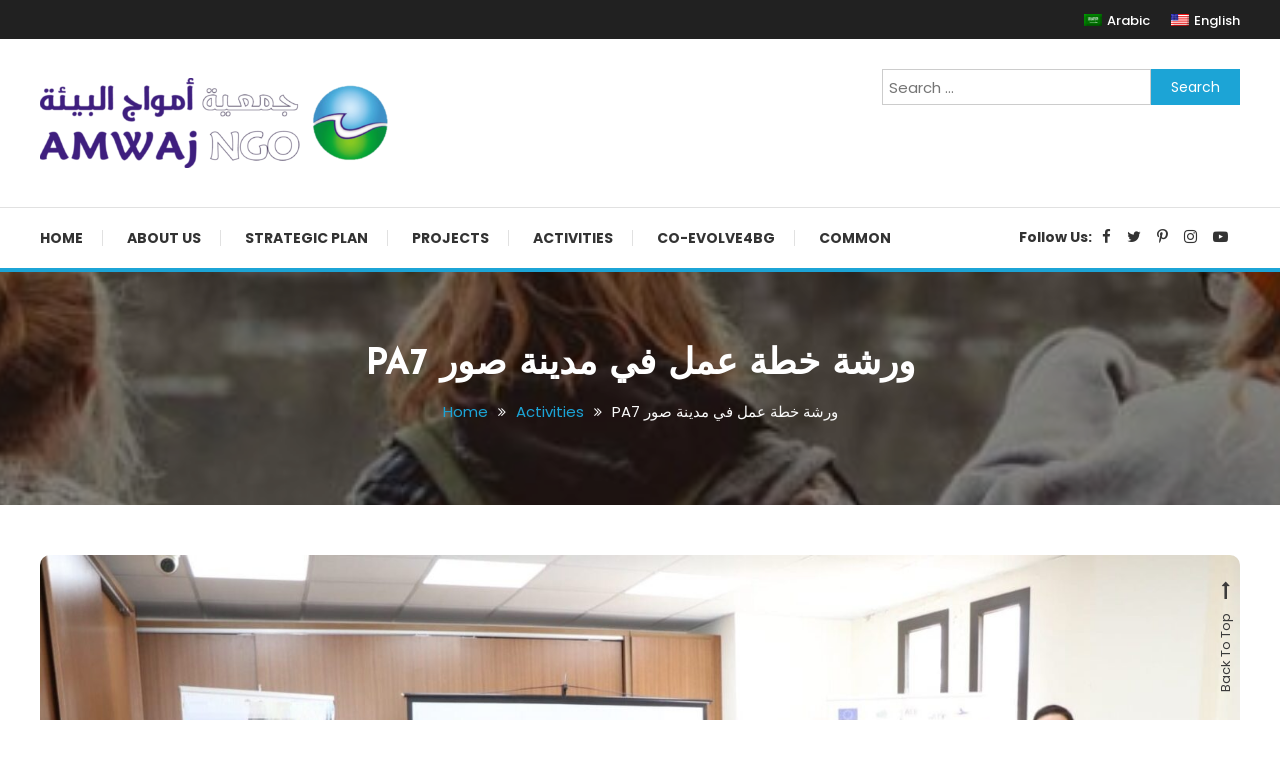

--- FILE ---
content_type: text/html; charset=UTF-8
request_url: https://amwajenvt.org/%D9%88%D8%B1%D8%B4%D8%A9-%D8%AE%D8%B7%D8%A9-%D8%B9%D9%85%D9%84-pa7-%D9%81%D9%8A-%D9%85%D8%AF%D9%8A%D9%86%D8%A9-%D8%B5%D9%88%D8%B1/
body_size: 17246
content:
<!doctype html>
<html lang="en-US">
<head>
	<meta charset="UTF-8">
	<meta name="viewport" content="width=device-width, initial-scale=1">
	<link rel="profile" href="https://gmpg.org/xfn/11">

	<title>PA7  ورشة خطة عمل في مدينة صور &#8211; AMWAJ NGO</title>
<meta name='robots' content='max-image-preview:large' />
<link rel='dns-prefetch' href='//fonts.googleapis.com' />
<link rel="alternate" type="application/rss+xml" title="AMWAJ NGO &raquo; Feed" href="https://amwajenvt.org/feed/" />
<link rel="alternate" type="application/rss+xml" title="AMWAJ NGO &raquo; Comments Feed" href="https://amwajenvt.org/comments/feed/" />
<link rel="alternate" type="application/rss+xml" title="AMWAJ NGO &raquo; PA7  ورشة خطة عمل في مدينة صور Comments Feed" href="https://amwajenvt.org/%d9%88%d8%b1%d8%b4%d8%a9-%d8%ae%d8%b7%d8%a9-%d8%b9%d9%85%d9%84-pa7-%d9%81%d9%8a-%d9%85%d8%af%d9%8a%d9%86%d8%a9-%d8%b5%d9%88%d8%b1/feed/" />
		<!-- This site uses the Google Analytics by MonsterInsights plugin v9.0.1 - Using Analytics tracking - https://www.monsterinsights.com/ -->
		<!-- Note: MonsterInsights is not currently configured on this site. The site owner needs to authenticate with Google Analytics in the MonsterInsights settings panel. -->
					<!-- No tracking code set -->
				<!-- / Google Analytics by MonsterInsights -->
		<script type="text/javascript">
/* <![CDATA[ */
window._wpemojiSettings = {"baseUrl":"https:\/\/s.w.org\/images\/core\/emoji\/15.0.3\/72x72\/","ext":".png","svgUrl":"https:\/\/s.w.org\/images\/core\/emoji\/15.0.3\/svg\/","svgExt":".svg","source":{"concatemoji":"https:\/\/amwajenvt.org\/wp-includes\/js\/wp-emoji-release.min.js?ver=6.6.4"}};
/*! This file is auto-generated */
!function(i,n){var o,s,e;function c(e){try{var t={supportTests:e,timestamp:(new Date).valueOf()};sessionStorage.setItem(o,JSON.stringify(t))}catch(e){}}function p(e,t,n){e.clearRect(0,0,e.canvas.width,e.canvas.height),e.fillText(t,0,0);var t=new Uint32Array(e.getImageData(0,0,e.canvas.width,e.canvas.height).data),r=(e.clearRect(0,0,e.canvas.width,e.canvas.height),e.fillText(n,0,0),new Uint32Array(e.getImageData(0,0,e.canvas.width,e.canvas.height).data));return t.every(function(e,t){return e===r[t]})}function u(e,t,n){switch(t){case"flag":return n(e,"\ud83c\udff3\ufe0f\u200d\u26a7\ufe0f","\ud83c\udff3\ufe0f\u200b\u26a7\ufe0f")?!1:!n(e,"\ud83c\uddfa\ud83c\uddf3","\ud83c\uddfa\u200b\ud83c\uddf3")&&!n(e,"\ud83c\udff4\udb40\udc67\udb40\udc62\udb40\udc65\udb40\udc6e\udb40\udc67\udb40\udc7f","\ud83c\udff4\u200b\udb40\udc67\u200b\udb40\udc62\u200b\udb40\udc65\u200b\udb40\udc6e\u200b\udb40\udc67\u200b\udb40\udc7f");case"emoji":return!n(e,"\ud83d\udc26\u200d\u2b1b","\ud83d\udc26\u200b\u2b1b")}return!1}function f(e,t,n){var r="undefined"!=typeof WorkerGlobalScope&&self instanceof WorkerGlobalScope?new OffscreenCanvas(300,150):i.createElement("canvas"),a=r.getContext("2d",{willReadFrequently:!0}),o=(a.textBaseline="top",a.font="600 32px Arial",{});return e.forEach(function(e){o[e]=t(a,e,n)}),o}function t(e){var t=i.createElement("script");t.src=e,t.defer=!0,i.head.appendChild(t)}"undefined"!=typeof Promise&&(o="wpEmojiSettingsSupports",s=["flag","emoji"],n.supports={everything:!0,everythingExceptFlag:!0},e=new Promise(function(e){i.addEventListener("DOMContentLoaded",e,{once:!0})}),new Promise(function(t){var n=function(){try{var e=JSON.parse(sessionStorage.getItem(o));if("object"==typeof e&&"number"==typeof e.timestamp&&(new Date).valueOf()<e.timestamp+604800&&"object"==typeof e.supportTests)return e.supportTests}catch(e){}return null}();if(!n){if("undefined"!=typeof Worker&&"undefined"!=typeof OffscreenCanvas&&"undefined"!=typeof URL&&URL.createObjectURL&&"undefined"!=typeof Blob)try{var e="postMessage("+f.toString()+"("+[JSON.stringify(s),u.toString(),p.toString()].join(",")+"));",r=new Blob([e],{type:"text/javascript"}),a=new Worker(URL.createObjectURL(r),{name:"wpTestEmojiSupports"});return void(a.onmessage=function(e){c(n=e.data),a.terminate(),t(n)})}catch(e){}c(n=f(s,u,p))}t(n)}).then(function(e){for(var t in e)n.supports[t]=e[t],n.supports.everything=n.supports.everything&&n.supports[t],"flag"!==t&&(n.supports.everythingExceptFlag=n.supports.everythingExceptFlag&&n.supports[t]);n.supports.everythingExceptFlag=n.supports.everythingExceptFlag&&!n.supports.flag,n.DOMReady=!1,n.readyCallback=function(){n.DOMReady=!0}}).then(function(){return e}).then(function(){var e;n.supports.everything||(n.readyCallback(),(e=n.source||{}).concatemoji?t(e.concatemoji):e.wpemoji&&e.twemoji&&(t(e.twemoji),t(e.wpemoji)))}))}((window,document),window._wpemojiSettings);
/* ]]> */
</script>
<style id='wp-emoji-styles-inline-css' type='text/css'>

	img.wp-smiley, img.emoji {
		display: inline !important;
		border: none !important;
		box-shadow: none !important;
		height: 1em !important;
		width: 1em !important;
		margin: 0 0.07em !important;
		vertical-align: -0.1em !important;
		background: none !important;
		padding: 0 !important;
	}
</style>
<link rel='stylesheet' id='wp-block-library-css' href='https://amwajenvt.org/wp-includes/css/dist/block-library/style.min.css?ver=6.6.4' type='text/css' media='all' />
<link rel='stylesheet' id='wpblog-post-layouts-block-style-css' href='https://amwajenvt.org/wp-content/plugins/wp-blog-post-layouts/includes/assets/css/build.css?ver=1.1.4' type='text/css' media='all' />
<style id='classic-theme-styles-inline-css' type='text/css'>
/*! This file is auto-generated */
.wp-block-button__link{color:#fff;background-color:#32373c;border-radius:9999px;box-shadow:none;text-decoration:none;padding:calc(.667em + 2px) calc(1.333em + 2px);font-size:1.125em}.wp-block-file__button{background:#32373c;color:#fff;text-decoration:none}
</style>
<style id='global-styles-inline-css' type='text/css'>
:root{--wp--preset--aspect-ratio--square: 1;--wp--preset--aspect-ratio--4-3: 4/3;--wp--preset--aspect-ratio--3-4: 3/4;--wp--preset--aspect-ratio--3-2: 3/2;--wp--preset--aspect-ratio--2-3: 2/3;--wp--preset--aspect-ratio--16-9: 16/9;--wp--preset--aspect-ratio--9-16: 9/16;--wp--preset--color--black: #000000;--wp--preset--color--cyan-bluish-gray: #abb8c3;--wp--preset--color--white: #ffffff;--wp--preset--color--pale-pink: #f78da7;--wp--preset--color--vivid-red: #cf2e2e;--wp--preset--color--luminous-vivid-orange: #ff6900;--wp--preset--color--luminous-vivid-amber: #fcb900;--wp--preset--color--light-green-cyan: #7bdcb5;--wp--preset--color--vivid-green-cyan: #00d084;--wp--preset--color--pale-cyan-blue: #8ed1fc;--wp--preset--color--vivid-cyan-blue: #0693e3;--wp--preset--color--vivid-purple: #9b51e0;--wp--preset--gradient--vivid-cyan-blue-to-vivid-purple: linear-gradient(135deg,rgba(6,147,227,1) 0%,rgb(155,81,224) 100%);--wp--preset--gradient--light-green-cyan-to-vivid-green-cyan: linear-gradient(135deg,rgb(122,220,180) 0%,rgb(0,208,130) 100%);--wp--preset--gradient--luminous-vivid-amber-to-luminous-vivid-orange: linear-gradient(135deg,rgba(252,185,0,1) 0%,rgba(255,105,0,1) 100%);--wp--preset--gradient--luminous-vivid-orange-to-vivid-red: linear-gradient(135deg,rgba(255,105,0,1) 0%,rgb(207,46,46) 100%);--wp--preset--gradient--very-light-gray-to-cyan-bluish-gray: linear-gradient(135deg,rgb(238,238,238) 0%,rgb(169,184,195) 100%);--wp--preset--gradient--cool-to-warm-spectrum: linear-gradient(135deg,rgb(74,234,220) 0%,rgb(151,120,209) 20%,rgb(207,42,186) 40%,rgb(238,44,130) 60%,rgb(251,105,98) 80%,rgb(254,248,76) 100%);--wp--preset--gradient--blush-light-purple: linear-gradient(135deg,rgb(255,206,236) 0%,rgb(152,150,240) 100%);--wp--preset--gradient--blush-bordeaux: linear-gradient(135deg,rgb(254,205,165) 0%,rgb(254,45,45) 50%,rgb(107,0,62) 100%);--wp--preset--gradient--luminous-dusk: linear-gradient(135deg,rgb(255,203,112) 0%,rgb(199,81,192) 50%,rgb(65,88,208) 100%);--wp--preset--gradient--pale-ocean: linear-gradient(135deg,rgb(255,245,203) 0%,rgb(182,227,212) 50%,rgb(51,167,181) 100%);--wp--preset--gradient--electric-grass: linear-gradient(135deg,rgb(202,248,128) 0%,rgb(113,206,126) 100%);--wp--preset--gradient--midnight: linear-gradient(135deg,rgb(2,3,129) 0%,rgb(40,116,252) 100%);--wp--preset--font-size--small: 13px;--wp--preset--font-size--medium: 20px;--wp--preset--font-size--large: 36px;--wp--preset--font-size--x-large: 42px;--wp--preset--spacing--20: 0.44rem;--wp--preset--spacing--30: 0.67rem;--wp--preset--spacing--40: 1rem;--wp--preset--spacing--50: 1.5rem;--wp--preset--spacing--60: 2.25rem;--wp--preset--spacing--70: 3.38rem;--wp--preset--spacing--80: 5.06rem;--wp--preset--shadow--natural: 6px 6px 9px rgba(0, 0, 0, 0.2);--wp--preset--shadow--deep: 12px 12px 50px rgba(0, 0, 0, 0.4);--wp--preset--shadow--sharp: 6px 6px 0px rgba(0, 0, 0, 0.2);--wp--preset--shadow--outlined: 6px 6px 0px -3px rgba(255, 255, 255, 1), 6px 6px rgba(0, 0, 0, 1);--wp--preset--shadow--crisp: 6px 6px 0px rgba(0, 0, 0, 1);}:where(.is-layout-flex){gap: 0.5em;}:where(.is-layout-grid){gap: 0.5em;}body .is-layout-flex{display: flex;}.is-layout-flex{flex-wrap: wrap;align-items: center;}.is-layout-flex > :is(*, div){margin: 0;}body .is-layout-grid{display: grid;}.is-layout-grid > :is(*, div){margin: 0;}:where(.wp-block-columns.is-layout-flex){gap: 2em;}:where(.wp-block-columns.is-layout-grid){gap: 2em;}:where(.wp-block-post-template.is-layout-flex){gap: 1.25em;}:where(.wp-block-post-template.is-layout-grid){gap: 1.25em;}.has-black-color{color: var(--wp--preset--color--black) !important;}.has-cyan-bluish-gray-color{color: var(--wp--preset--color--cyan-bluish-gray) !important;}.has-white-color{color: var(--wp--preset--color--white) !important;}.has-pale-pink-color{color: var(--wp--preset--color--pale-pink) !important;}.has-vivid-red-color{color: var(--wp--preset--color--vivid-red) !important;}.has-luminous-vivid-orange-color{color: var(--wp--preset--color--luminous-vivid-orange) !important;}.has-luminous-vivid-amber-color{color: var(--wp--preset--color--luminous-vivid-amber) !important;}.has-light-green-cyan-color{color: var(--wp--preset--color--light-green-cyan) !important;}.has-vivid-green-cyan-color{color: var(--wp--preset--color--vivid-green-cyan) !important;}.has-pale-cyan-blue-color{color: var(--wp--preset--color--pale-cyan-blue) !important;}.has-vivid-cyan-blue-color{color: var(--wp--preset--color--vivid-cyan-blue) !important;}.has-vivid-purple-color{color: var(--wp--preset--color--vivid-purple) !important;}.has-black-background-color{background-color: var(--wp--preset--color--black) !important;}.has-cyan-bluish-gray-background-color{background-color: var(--wp--preset--color--cyan-bluish-gray) !important;}.has-white-background-color{background-color: var(--wp--preset--color--white) !important;}.has-pale-pink-background-color{background-color: var(--wp--preset--color--pale-pink) !important;}.has-vivid-red-background-color{background-color: var(--wp--preset--color--vivid-red) !important;}.has-luminous-vivid-orange-background-color{background-color: var(--wp--preset--color--luminous-vivid-orange) !important;}.has-luminous-vivid-amber-background-color{background-color: var(--wp--preset--color--luminous-vivid-amber) !important;}.has-light-green-cyan-background-color{background-color: var(--wp--preset--color--light-green-cyan) !important;}.has-vivid-green-cyan-background-color{background-color: var(--wp--preset--color--vivid-green-cyan) !important;}.has-pale-cyan-blue-background-color{background-color: var(--wp--preset--color--pale-cyan-blue) !important;}.has-vivid-cyan-blue-background-color{background-color: var(--wp--preset--color--vivid-cyan-blue) !important;}.has-vivid-purple-background-color{background-color: var(--wp--preset--color--vivid-purple) !important;}.has-black-border-color{border-color: var(--wp--preset--color--black) !important;}.has-cyan-bluish-gray-border-color{border-color: var(--wp--preset--color--cyan-bluish-gray) !important;}.has-white-border-color{border-color: var(--wp--preset--color--white) !important;}.has-pale-pink-border-color{border-color: var(--wp--preset--color--pale-pink) !important;}.has-vivid-red-border-color{border-color: var(--wp--preset--color--vivid-red) !important;}.has-luminous-vivid-orange-border-color{border-color: var(--wp--preset--color--luminous-vivid-orange) !important;}.has-luminous-vivid-amber-border-color{border-color: var(--wp--preset--color--luminous-vivid-amber) !important;}.has-light-green-cyan-border-color{border-color: var(--wp--preset--color--light-green-cyan) !important;}.has-vivid-green-cyan-border-color{border-color: var(--wp--preset--color--vivid-green-cyan) !important;}.has-pale-cyan-blue-border-color{border-color: var(--wp--preset--color--pale-cyan-blue) !important;}.has-vivid-cyan-blue-border-color{border-color: var(--wp--preset--color--vivid-cyan-blue) !important;}.has-vivid-purple-border-color{border-color: var(--wp--preset--color--vivid-purple) !important;}.has-vivid-cyan-blue-to-vivid-purple-gradient-background{background: var(--wp--preset--gradient--vivid-cyan-blue-to-vivid-purple) !important;}.has-light-green-cyan-to-vivid-green-cyan-gradient-background{background: var(--wp--preset--gradient--light-green-cyan-to-vivid-green-cyan) !important;}.has-luminous-vivid-amber-to-luminous-vivid-orange-gradient-background{background: var(--wp--preset--gradient--luminous-vivid-amber-to-luminous-vivid-orange) !important;}.has-luminous-vivid-orange-to-vivid-red-gradient-background{background: var(--wp--preset--gradient--luminous-vivid-orange-to-vivid-red) !important;}.has-very-light-gray-to-cyan-bluish-gray-gradient-background{background: var(--wp--preset--gradient--very-light-gray-to-cyan-bluish-gray) !important;}.has-cool-to-warm-spectrum-gradient-background{background: var(--wp--preset--gradient--cool-to-warm-spectrum) !important;}.has-blush-light-purple-gradient-background{background: var(--wp--preset--gradient--blush-light-purple) !important;}.has-blush-bordeaux-gradient-background{background: var(--wp--preset--gradient--blush-bordeaux) !important;}.has-luminous-dusk-gradient-background{background: var(--wp--preset--gradient--luminous-dusk) !important;}.has-pale-ocean-gradient-background{background: var(--wp--preset--gradient--pale-ocean) !important;}.has-electric-grass-gradient-background{background: var(--wp--preset--gradient--electric-grass) !important;}.has-midnight-gradient-background{background: var(--wp--preset--gradient--midnight) !important;}.has-small-font-size{font-size: var(--wp--preset--font-size--small) !important;}.has-medium-font-size{font-size: var(--wp--preset--font-size--medium) !important;}.has-large-font-size{font-size: var(--wp--preset--font-size--large) !important;}.has-x-large-font-size{font-size: var(--wp--preset--font-size--x-large) !important;}
:where(.wp-block-post-template.is-layout-flex){gap: 1.25em;}:where(.wp-block-post-template.is-layout-grid){gap: 1.25em;}
:where(.wp-block-columns.is-layout-flex){gap: 2em;}:where(.wp-block-columns.is-layout-grid){gap: 2em;}
:root :where(.wp-block-pullquote){font-size: 1.5em;line-height: 1.6;}
</style>
<link rel='stylesheet' id='advanced-page-visit-counter-css' href='https://amwajenvt.org/wp-content/plugins/advanced-page-visit-counter/public/css/advanced-page-visit-counter-public.css?ver=9.1.1' type='text/css' media='all' />
<link rel='stylesheet' id='dashicons-css' href='https://amwajenvt.org/wp-includes/css/dashicons.min.css?ver=6.6.4' type='text/css' media='all' />
<link rel='stylesheet' id='everest-forms-general-css' href='https://amwajenvt.org/wp-content/plugins/everest-forms/assets/css/everest-forms.css?ver=3.0.2' type='text/css' media='all' />
<link rel='stylesheet' id='jquery-intl-tel-input-css' href='https://amwajenvt.org/wp-content/plugins/everest-forms/assets/css/intlTelInput.css?ver=3.0.2' type='text/css' media='all' />
<link rel='stylesheet' id='trp-language-switcher-style-css' href='https://amwajenvt.org/wp-content/plugins/translatepress-multilingual/assets/css/trp-language-switcher.css?ver=2.8.4' type='text/css' media='all' />
<link rel='stylesheet' id='wpblog-post-layouts-google-fonts-css' href='https://fonts.googleapis.com/css?family=Roboto%3A400%2C100%2C300%2C400%2C500%2C700%2C900%7CYanone+Kaffeesatz%3A200%2C300%2C400%2C500%2C600%2C700%7COpen+Sans%3A300%2C400%2C600%2C700%2C800%7CRoboto+Slab%3A100%2C200%2C300%2C400%2C500%2C600%2C700%2C800%2C900%7CPoppins%3A100%2C200%2C300%2C400%2C500%2C600%2C700%2C800%2C900&#038;ver=1.1.4#038;subset=latin%2Clatin-ext' type='text/css' media='all' />
<link rel='stylesheet' id='fontawesome-css' href='https://amwajenvt.org/wp-content/plugins/wp-blog-post-layouts/includes/assets/fontawesome/css/all.min.css?ver=5.12.1' type='text/css' media='all' />
<link rel='stylesheet' id='wpmagazine-modules-lite-google-fonts-css' href='https://fonts.googleapis.com/css?family=Roboto%3A400%2C100%2C300%2C400%2C500%2C700%2C900%7CYanone+Kaffeesatz%3A200%2C300%2C400%2C500%2C600%2C700%7COpen+Sans%3A300%2C400%2C600%2C700%2C800%7CRoboto+Slab%3A100%2C200%2C300%2C400%2C500%2C600%2C700%2C800%2C900%7CPoppins%3A100%2C200%2C300%2C400%2C500%2C600%2C700%2C800%2C900&#038;subset=latin%2Clatin-ext' type='text/css' media='all' />
<link rel='stylesheet' id='wpmagazine-modules-lite-frontend-css' href='https://amwajenvt.org/wp-content/plugins/wp-magazine-modules-lite/includes/assets/css/build.css?ver=1.1.3' type='text/css' media='all' />
<link rel='stylesheet' id='slick-slider-css' href='https://amwajenvt.org/wp-content/plugins/wp-magazine-modules-lite/includes/assets/library/slick-slider/css/slick.css?ver=1.8.0' type='text/css' media='all' />
<link rel='stylesheet' id='slick-slider-theme-css' href='https://amwajenvt.org/wp-content/plugins/wp-magazine-modules-lite/includes/assets/library/slick-slider/css/slick-theme.css?ver=1.8.0' type='text/css' media='all' />
<link rel='stylesheet' id='color-blog-fonts-css' href='https://fonts.googleapis.com/css?family=Josefin+Sans%3A400%2C700%7CPoppins%3A300%2C400%2C400i%2C500%2C700&#038;subset=latin%2Clatin-ext' type='text/css' media='all' />
<link rel='stylesheet' id='font-awesome-css' href='https://amwajenvt.org/wp-content/themes/color-blog/assets/library/font-awesome/css/font-awesome.min.css?ver=4.7.0' type='text/css' media='all' />
<link rel='stylesheet' id='lightslider-style-css' href='https://amwajenvt.org/wp-content/themes/color-blog/assets/library/lightslider/css/lightslider.min.css?ver=6.6.4' type='text/css' media='all' />
<link rel='stylesheet' id='animate-css' href='https://amwajenvt.org/wp-content/themes/color-blog/assets/library/animate/animate.min.css?ver=3.5.1' type='text/css' media='all' />
<link rel='stylesheet' id='preloader-css' href='https://amwajenvt.org/wp-content/themes/color-blog/assets/css/mt-preloader.css?ver=1.1.7' type='text/css' media='all' />
<link rel='stylesheet' id='color-blog-style-css' href='https://amwajenvt.org/wp-content/themes/color-blog/style.css?ver=1.1.7' type='text/css' media='all' />
<style id='color-blog-style-inline-css' type='text/css'>
.category-button.cb-cat-2 a{background:#1192c9}
.category-button.cb-cat-2 a:hover{background:#006097}
#site-navigation ul li.cb-cat-2 .menu-item-description{background:#1192c9}
#site-navigation ul li.cb-cat-2 .menu-item-description:after{border-top-color:#1192c9}
.category-button.cb-cat-3 a{background:#008f3b}
.category-button.cb-cat-3 a:hover{background:#005d09}
#site-navigation ul li.cb-cat-3 .menu-item-description{background:#008f3b}
#site-navigation ul li.cb-cat-3 .menu-item-description:after{border-top-color:#008f3b}
.category-button.cb-cat-1 a{background:#3b2d1b}
.category-button.cb-cat-1 a:hover{background:#090000}
#site-navigation ul li.cb-cat-1 .menu-item-description{background:#3b2d1b}
#site-navigation ul li.cb-cat-1 .menu-item-description:after{border-top-color:#3b2d1b}
a,a:hover,a:focus,a:active,.entry-cat .cat-links a:hover,.entry-cat a:hover,.entry-footer a:hover,.comment-author .fn .url:hover,.commentmetadata .comment-edit-link,#cancel-comment-reply-link,#cancel-comment-reply-link:before,.logged-in-as a,.widget a:hover,.widget a:hover::before,.widget li:hover::before,.mt-social-icon-wrap li a:hover,#site-navigation ul li:hover>a,#site-navigation ul li.current-menu-item>a,#site-navigation ul li.current_page_ancestor>a,#site-navigation ul li.current-menu-ancestor>a,#site-navigation ul li.current_page_item>a,#site-navigation ul li.focus>a,.banner-sub-title,.entry-title a:hover,.cat-links a:hover,.entry-footer .mt-readmore-btn:hover,.btn-wrapper a:hover,.mt-readmore-btn:hover,.navigation.pagination .nav-links .page-numbers.current,.navigation.pagination .nav-links a.page-numbers:hover,#footer-menu li a:hover,.color_blog_latest_posts .mt-post-title a:hover,#mt-scrollup:hover,.menu-toggle:hover,#top-navigation ul li a:hover,.mt-search-icon:hover,.entry-meta a:hover,.front-slider-block .banner-title a:hover,.post-info-wrap .entry-meta a:hover,.single .mt-single-related-posts .entry-title a:hover,.breadcrumbs .trail-items li a:hover,.wrap-label i,.has-thumbnail .post-info-wrap .entry-title a:hover,.front-slider-block .post-info-wrap .entry-title a:hover,#top-footer a:hover{color:#1ca4d6}
.widget_search .search-submit,.widget_search .search-submit:hover,.navigation.pagination .nav-links .page-numbers.current,.navigation.pagination .nav-links a.page-numbers:hover,.error-404.not-found,.color_blog_social_media a:hover,.custom-header,.widget_tag_cloud .tagcloud a:hover,.widget.widget_tag_cloud a:hover{border-color:#1ca4d6}
.front-slider-block .lSAction > a:hover,.top-featured-post-wrap .post-thumbnail .post-number,.post-cats-list a,#site-navigation .menu-item-description,article .post-thumbnail::before,#secondary .widget .widget-title::before,.mt-related-post-title::before,#colophon .widget .widget-title::before,.features-post-title::before,.mt-menu-search .mt-form-wrap .search-form .search-submit,.widget_tag_cloud .tagcloud a:hover,.widget.widget_tag_cloud a:hover{background:#1ca4d6}
.edit-link .post-edit-link,.reply .comment-reply-link,.widget_search .search-submit,.mt-menu-search .mt-form-wrap .search-form .search-submit:hover,article.sticky::before{background:#1ca4d6}
</style>
<link rel='stylesheet' id='color-blog-responsive-style-css' href='https://amwajenvt.org/wp-content/themes/color-blog/assets/css/mt-responsive.css?ver=1.1.7' type='text/css' media='all' />
<script type="text/javascript" src="https://amwajenvt.org/wp-includes/js/jquery/jquery.min.js?ver=3.7.1" id="jquery-core-js"></script>
<script type="text/javascript" src="https://amwajenvt.org/wp-includes/js/jquery/jquery-migrate.min.js?ver=3.4.1" id="jquery-migrate-js"></script>
<script type="text/javascript" src="https://amwajenvt.org/wp-content/plugins/advanced-page-visit-counter/public/js/advanced-page-visit-counter-public.js?ver=9.1.1" id="advanced-page-visit-counter-js"></script>
<link rel="https://api.w.org/" href="https://amwajenvt.org/wp-json/" /><link rel="alternate" title="JSON" type="application/json" href="https://amwajenvt.org/wp-json/wp/v2/posts/707" /><link rel="EditURI" type="application/rsd+xml" title="RSD" href="https://amwajenvt.org/xmlrpc.php?rsd" />
<meta name="generator" content="WordPress 6.6.4" />
<meta name="generator" content="Everest Forms 3.0.2" />
<link rel="canonical" href="https://amwajenvt.org/%d9%88%d8%b1%d8%b4%d8%a9-%d8%ae%d8%b7%d8%a9-%d8%b9%d9%85%d9%84-pa7-%d9%81%d9%8a-%d9%85%d8%af%d9%8a%d9%86%d8%a9-%d8%b5%d9%88%d8%b1/" />
<link rel='shortlink' href='https://amwajenvt.org/?p=707' />
<link rel="alternate" title="oEmbed (JSON)" type="application/json+oembed" href="https://amwajenvt.org/wp-json/oembed/1.0/embed?url=https%3A%2F%2Famwajenvt.org%2F%25d9%2588%25d8%25b1%25d8%25b4%25d8%25a9-%25d8%25ae%25d8%25b7%25d8%25a9-%25d8%25b9%25d9%2585%25d9%2584-pa7-%25d9%2581%25d9%258a-%25d9%2585%25d8%25af%25d9%258a%25d9%2586%25d8%25a9-%25d8%25b5%25d9%2588%25d8%25b1%2F" />
<link rel="alternate" title="oEmbed (XML)" type="text/xml+oembed" href="https://amwajenvt.org/wp-json/oembed/1.0/embed?url=https%3A%2F%2Famwajenvt.org%2F%25d9%2588%25d8%25b1%25d8%25b4%25d8%25a9-%25d8%25ae%25d8%25b7%25d8%25a9-%25d8%25b9%25d9%2585%25d9%2584-pa7-%25d9%2581%25d9%258a-%25d9%2585%25d8%25af%25d9%258a%25d9%2586%25d8%25a9-%25d8%25b5%25d9%2588%25d8%25b1%2F&#038;format=xml" />
<link rel="alternate" hreflang="en-US" href="https://amwajenvt.org/ورشة-خطة-عمل-pa7-في-مدينة-صور/"/>
<link rel="alternate" hreflang="ar" href="https://amwajenvt.org/ar/ورشة-خطة-عمل-pa7-في-مدينة-صور/"/>
<link rel="alternate" hreflang="en" href="https://amwajenvt.org/ورشة-خطة-عمل-pa7-في-مدينة-صور/"/>
<link rel="pingback" href="https://amwajenvt.org/xmlrpc.php">		<style type="text/css">
					.site-title,
			.site-description {
				position: absolute;
				clip: rect(1px, 1px, 1px, 1px);
			}
				</style>
		<link rel="icon" href="https://amwajenvt.org/wp-content/uploads/2021/06/cropped-cropped-Logo-32x32.png" sizes="32x32" />
<link rel="icon" href="https://amwajenvt.org/wp-content/uploads/2021/06/cropped-cropped-Logo-192x192.png" sizes="192x192" />
<link rel="apple-touch-icon" href="https://amwajenvt.org/wp-content/uploads/2021/06/cropped-cropped-Logo-180x180.png" />
<meta name="msapplication-TileImage" content="https://amwajenvt.org/wp-content/uploads/2021/06/cropped-cropped-Logo-270x270.png" />
</head>

<body class="post-template-default single single-post postid-707 single-format-standard wp-custom-logo everest-forms-no-js translatepress-en_US no-sidebar site-layout--wide right-sidebar">

        <div id="preloader-background">
            <div class="preloader-wrapper">
                <div class="sk-spinner sk-spinner-pulse"></div>
            </div><!-- .preloader-wrapper -->
        </div><!-- #preloader-background -->

<div id="page" class="site">
<a class="skip-link screen-reader-text" href="#content">Skip To Content</a>
	<div id="top-header" class="top-header-wrap mt-clearfix"><div class="mt-container">		<div class="top-header-nav">
			<nav itemscope id="top-navigation" class="main-navigation">
				<div class="menu-top-menu-container"><ul id="top-header-menu" class="menu"><li id="menu-item-286" class="trp-language-switcher-container menu-item menu-item-type-post_type menu-item-object-language_switcher menu-item-286"><a href="https://amwajenvt.org/ar/ورشة-خطة-عمل-pa7-في-مدينة-صور/"><span data-no-translation><img class="trp-flag-image" src="https://amwajenvt.org/wp-content/plugins/translatepress-multilingual/assets/images/flags/ar.png" width="18" height="12" alt="ar" title="Arabic"><span class="trp-ls-language-name">Arabic</span></span></a></li>
<li id="menu-item-280" class="trp-language-switcher-container menu-item menu-item-type-post_type menu-item-object-language_switcher current-language-menu-item menu-item-280"><a href="https://amwajenvt.org/ورشة-خطة-عمل-pa7-في-مدينة-صور/"><span data-no-translation><img class="trp-flag-image" src="https://amwajenvt.org/wp-content/plugins/translatepress-multilingual/assets/images/flags/en_US.png" width="18" height="12" alt="en_US" title="English"><span class="trp-ls-language-name">English</span></span></a></li>
</ul></div>			</nav><!-- #site-navigation -->
		</div><!-- .top-header-nav -->
</div><!-- mt-container --></div><!-- #top-header --><header id="masthead" class="site-header"><div class="mt-logo-row-wrapper mt-clearfix">		<div class="logo-ads-wrap">
			<div class="mt-container">
				<div class="site-branding">
					<a href="https://amwajenvt.org/" class="custom-logo-link" rel="home"><img width="348" height="90" src="https://amwajenvt.org/wp-content/uploads/2021/06/-امواج-مع-اسم-e1623760094171.png" class="custom-logo" alt="AMWAJ NGO" decoding="async" /></a>							<p class="site-title"><a href="https://amwajenvt.org/" rel="home">AMWAJ NGO</a></p>
												<p class="site-description">AMWAJ is dedicate to the protection and sustainable use of Lebanon&#039;s biodiversity and to the creation of public green spaces</p>
									</div><!-- .site-branding -->
				<div class="header-widget-wrapper">
					<section id="search-4" class="widget widget_search"><form role="search" method="get" class="search-form" action="https://amwajenvt.org/">
				<label>
					<span class="screen-reader-text">Search for:</span>
					<input type="search" class="search-field" placeholder="Search &hellip;" value="" name="s" />
				</label>
				<input type="submit" class="search-submit" value="Search" />
			</form></section>				</div>
			</div> <!-- mt-container -->
		</div><!-- .logo-ads-wrap -->
<div class="mt-social-menu-wrapper"><div class="mt-container">		<div class="menu-toggle"><a href="javascript:void(0)"><i class="fa fa-navicon"></i>Menu</a></div>
		<nav itemscope id="site-navigation" class="main-navigation">
			<div class="menu-main-menu-container"><ul id="primary-menu" class="menu"><li id="menu-item-189" class="menu-item menu-item-type-custom menu-item-object-custom menu-item-home menu-item-189"><a href="http://amwajenvt.org">Home</a></li>
<li id="menu-item-292" class="menu-item menu-item-type-post_type menu-item-object-page menu-item-292"><a href="https://amwajenvt.org/about-us/">About Us</a></li>
<li id="menu-item-256" class="menu-item menu-item-type-post_type menu-item-object-page menu-item-256"><a href="https://amwajenvt.org/strategic-plan/">STRATEGIC PLAN</a></li>
<li id="menu-item-452" class="menu-item menu-item-type-taxonomy menu-item-object-category menu-item-452 cb-cat-3"><a href="https://amwajenvt.org/category/projects/">Projects</a></li>
<li id="menu-item-454" class="menu-item menu-item-type-taxonomy menu-item-object-category current-post-ancestor current-menu-parent current-post-parent menu-item-454 cb-cat-2"><a href="https://amwajenvt.org/category/activities/">Activities</a></li>
<li id="menu-item-391" class="menu-item menu-item-type-post_type menu-item-object-page menu-item-391"><a href="https://amwajenvt.org/co-evolve4bg/">CO-Evolve4BG</a></li>
<li id="menu-item-390" class="menu-item menu-item-type-post_type menu-item-object-page menu-item-390"><a href="https://amwajenvt.org/common-2/">COMMON</a></li>
</ul></div>		</nav><!-- #site-navigation -->
<div class="mt-social-search-wrapper">		<div class="mt-social-wrapper">
			<span class="mt-follow-title">Follow Us: </span>
						<ul class="mt-social-icon-wrap">
											<li class="mt-social-icon">
								<a href="#" target="_blank">
									<i class="fa fa-facebook-f"></i>
								</a>
							</li>
											<li class="mt-social-icon">
								<a href="#" target="_blank">
									<i class="fa fa-twitter"></i>
								</a>
							</li>
											<li class="mt-social-icon">
								<a href="#" target="_blank">
									<i class="fa fa-pinterest-p"></i>
								</a>
							</li>
											<li class="mt-social-icon">
								<a href="#" target="_blank">
									<i class="fa fa-instagram"></i>
								</a>
							</li>
											<li class="mt-social-icon">
								<a href="#" target="_blank">
									<i class="fa fa-youtube-play"></i>
								</a>
							</li>
							</ul>
		</div>
</div><!-- .mt-social-search-wrapper --></div><!--.mt-container --></div><!--.mt-social-menu-wrapper --></div><!--.mt-logo-row-wrapper --></header><!-- #masthead -->		<div class="custom-header has-bg-img"  style="background-image:url(https://amwajenvt.org/wp-content/uploads/2019/07/cropped-travel-4.jpg);background-size:cover;" >
            <div class="mt-container">
<h1 class="entry-title">PA7  ورشة خطة عمل في مدينة صور</h1>		<nav id="breadcrumb" class="mt-breadcrumb">
			<div role="navigation" aria-label="Breadcrumbs" class="breadcrumb-trail breadcrumbs" itemprop="breadcrumb"><div class="mt-container"><ul class="trail-items" itemscope itemtype="http://schema.org/BreadcrumbList"><meta name="numberOfItems" content="3" /><meta name="itemListOrder" content="Ascending" /><li itemprop="itemListElement" itemscope itemtype="http://schema.org/ListItem" class="trail-item trail-begin"><a href="https://amwajenvt.org/" rel="home" itemprop="item"><span itemprop="name">Home</span></a><meta itemprop="position" content="1" /></li><li itemprop="itemListElement" itemscope itemtype="http://schema.org/ListItem" class="trail-item"><a href="https://amwajenvt.org/category/activities/" itemprop="item"><span itemprop="name">Activities</span></a><meta itemprop="position" content="2" /></li><li itemprop="itemListElement" itemscope itemtype="http://schema.org/ListItem" class="trail-item trail-end"><span itemprop="name"><span itemprop="name">PA7  ورشة خطة عمل في مدينة صور</span></span><meta itemprop="position" content="3" /></li></ul></div></div>		</nav>
			</div><!-- .mt-container -->
		</div><!-- .custom-header -->

	<div id="content" class="site-content">
		<div class="mt-container">
<div class="mt-page-content-wrapper">
	<div itemscope id="primary" class="content-area">
		<main id="main" class="site-main">
		
<article id="post-707" class="has-thumbnail post-707 post type-post status-publish format-standard has-post-thumbnail hentry category-activities">
	<div class="post-thumbnail">
		<img width="1600" height="1066" src="https://amwajenvt.org/wp-content/uploads/2023/10/ورشة-خطة-عمل-PA7-في-مدينة-صور-.jpeg" class="attachment-full size-full wp-post-image" alt="" decoding="async" fetchpriority="high" srcset="https://amwajenvt.org/wp-content/uploads/2023/10/ورشة-خطة-عمل-PA7-في-مدينة-صور-.jpeg 1600w, https://amwajenvt.org/wp-content/uploads/2023/10/ورشة-خطة-عمل-PA7-في-مدينة-صور--300x200.jpeg 300w, https://amwajenvt.org/wp-content/uploads/2023/10/ورشة-خطة-عمل-PA7-في-مدينة-صور--1024x682.jpeg 1024w, https://amwajenvt.org/wp-content/uploads/2023/10/ورشة-خطة-عمل-PA7-في-مدينة-صور--768x512.jpeg 768w, https://amwajenvt.org/wp-content/uploads/2023/10/ورشة-خطة-عمل-PA7-في-مدينة-صور--1536x1023.jpeg 1536w, https://amwajenvt.org/wp-content/uploads/2023/10/ورشة-خطة-عمل-PA7-في-مدينة-صور--18x12.jpeg 18w, https://amwajenvt.org/wp-content/uploads/2023/10/ورشة-خطة-عمل-PA7-في-مدينة-صور--600x400.jpeg 600w" sizes="(max-width: 1600px) 100vw, 1600px" />		<div class="post-info-wrap">
			<div class="post-cat">			<div class="post-cats-list">
										<span class="category-button cb-cat-2"><a href="https://amwajenvt.org/category/activities/">Activities</a></span>
							</div><!-- .post-cats-list --></div>
			<div class="entry-meta"> 
				<span class="posted-on"><a href="https://amwajenvt.org/%d9%88%d8%b1%d8%b4%d8%a9-%d8%ae%d8%b7%d8%a9-%d8%b9%d9%85%d9%84-pa7-%d9%81%d9%8a-%d9%85%d8%af%d9%8a%d9%86%d8%a9-%d8%b5%d9%88%d8%b1/" rel="bookmark"><time class="entry-date published" datetime="2023-08-18T18:03:00+00:00">August 18, 2023</time><time class="updated" datetime="2023-10-25T19:31:10+00:00">October 25, 2023</time></a></span><span class="byline"><span class="author vcard"><a class="url fn n" href="https://amwajenvt.org/author/admin/">admin</a></span></span> 
			</div>
			<h3 class="entry-title"><a href="https://amwajenvt.org/%d9%88%d8%b1%d8%b4%d8%a9-%d8%ae%d8%b7%d8%a9-%d8%b9%d9%85%d9%84-pa7-%d9%81%d9%8a-%d9%85%d8%af%d9%8a%d9%86%d8%a9-%d8%b5%d9%88%d8%b1/" rel="bookmark">PA7  ورشة خطة عمل في مدينة صور</a></h3>	    </div><!--.post-info-wrap -->
	</div><!-- .post-thumbnail -->

	<div class="entry-content">
			</div> <!-- .entry-content -->

	<footer class="entry-footer">
			</footer><!-- .entry-footer -->
	
<div class="mt-author-box">
			<div itemprop="image" class="mt-author__avatar">
			<img alt='' src='https://secure.gravatar.com/avatar/7da931fce44890b76ad71d69d022f247?s=96&#038;d=mm&#038;r=g' class='avatar avatar-96 photo' height='96' width='96' />		</div><!-- .mt-author-avatar -->
	
	<div class="mt-author-info">
						<h5 itemprop="name" class="mt-author-name"><a href="https://amwajenvt.org/author/admin/" title="Posts by admin" rel="author">admin</a></h5>
		
		
		<div class="mt-author-meta">
							<div class="mt-author-website">
					<span>Website</span>
					<a href="https://amwajenvt.org" target="_blank">https://amwajenvt.org</a>
				</div><!-- .mt-author-website -->
					</div><!-- .mt-author-meta -->
	</div><!-- .mt-author-info -->
</div><!-- .mt-author-bio --></article><!-- #post-707 -->
	<nav class="navigation post-navigation" aria-label="Posts">
		<h2 class="screen-reader-text">Post navigation</h2>
		<div class="nav-links"><div class="nav-previous"><a href="https://amwajenvt.org/%d9%88%d8%b1%d8%b4%d8%a9-%d8%aa%d9%81%d8%a7%d8%b9%d9%84%d9%8a%d8%a9-%d9%84%d8%a7%d9%86%d8%aa%d8%a7%d8%ac-%d8%a7%d8%af%d9%88%d8%a7%d8%aa-%d8%b9%d9%85%d9%84-tool-kits/" rel="prev">ورشة تفاعلية لانتاج ادوات عمل</a></div><div class="nav-next"><a href="https://amwajenvt.org/%d8%a7%d9%84%d9%85%d8%a4%d8%aa%d9%85%d8%b1-%d8%a7%d9%84%d9%88%d8%b7%d9%86%d9%8a-%d8%a7%d9%84%d9%84%d8%a8%d9%86%d8%a7%d9%86%d9%8a-%d8%b9%d9%86-%d8%aa%d8%ba%d9%8a%d8%b1-%d8%a7%d9%84%d9%85%d9%86%d8%a7/" rel="next">المؤتمر الوطني اللبناني عن تغير المناخ</a></div></div>
	</nav>
<div id="comments" class="comments-area">
		<div id="respond" class="comment-respond">
		<h3 id="reply-title" class="comment-reply-title">Leave a Reply <small><a rel="nofollow" id="cancel-comment-reply-link" href="/%D9%88%D8%B1%D8%B4%D8%A9-%D8%AE%D8%B7%D8%A9-%D8%B9%D9%85%D9%84-pa7-%D9%81%D9%8A-%D9%85%D8%AF%D9%8A%D9%86%D8%A9-%D8%B5%D9%88%D8%B1/#respond" style="display:none;">Cancel reply</a></small></h3><form action="https://amwajenvt.org/wp-comments-post.php" method="post" id="commentform" class="comment-form" novalidate><p class="comment-notes"><span id="email-notes">Your email address will not be published.</span> <span class="required-field-message">Required fields are marked <span class="required">*</span></span></p><p class="comment-form-comment"><label for="comment">Comment <span class="required">*</span></label> <textarea id="comment" name="comment" cols="45" rows="8" maxlength="65525" required></textarea></p><p class="comment-form-author"><label for="author">Name <span class="required">*</span></label> <input id="author" name="author" type="text" value="" size="30" maxlength="245" autocomplete="name" required /></p>
<p class="comment-form-email"><label for="email">Email <span class="required">*</span></label> <input id="email" name="email" type="email" value="" size="30" maxlength="100" aria-describedby="email-notes" autocomplete="email" required /></p>
<p class="comment-form-url"><label for="url">Website</label> <input id="url" name="url" type="url" value="" size="30" maxlength="200" autocomplete="url" /></p>
<p class="comment-form-cookies-consent"><input id="wp-comment-cookies-consent" name="wp-comment-cookies-consent" type="checkbox" value="yes" /> <label for="wp-comment-cookies-consent">Save my name, email, and website in this browser for the next time I comment.</label></p>
<p class="form-submit"><input name="submit" type="submit" id="submit" class="submit" value="Post Comment" /> <input type='hidden' name='comment_post_ID' value='707' id='comment_post_ID' />
<input type='hidden' name='comment_parent' id='comment_parent' value='0' />
</p></form>	</div><!-- #respond -->
	
</div><!-- #comments -->	<section class="mt-single-related-posts">
		<h2 class="mt-related-post-title">Related Posts</h2>

		<div class="mt-related-posts-wrapper">
			
<article id="post-714" class="has-thumbnail wow fadeInUp post-714 post type-post status-publish format-standard has-post-thumbnail hentry category-activities">
	<div class="thumb-cat-wrap">
			<div class="post-thumbnail">
				<img width="693" height="653" src="https://amwajenvt.org/wp-content/uploads/2023/10/Final-Report-Sustainable-Ecotourism-693x653.jpeg" class="attachment-color-blog-full-width size-color-blog-full-width wp-post-image" alt="" decoding="async" loading="lazy" />			</div><!-- .post-thumbnail -->

					<div class="post-cats-list">
										<span class="category-button cb-cat-2"><a href="https://amwajenvt.org/category/activities/">Activities</a></span>
							</div><!-- .post-cats-list --></div><!-- .thumb-cat-wrap -->		<div class="entry-cat">
			<span class="posted-on"><a href="https://amwajenvt.org/final-report-sustainable-ecotourism/" rel="bookmark"><time class="entry-date published" datetime="2023-10-25T18:05:17+00:00">October 25, 2023</time><time class="updated" datetime="2023-10-25T19:17:12+00:00">October 25, 2023</time></a></span><span class="byline"><span class="author vcard"><a class="url fn n" href="https://amwajenvt.org/author/admin/">admin</a></span></span>		</div><!-- .entry-meta -->
	
	<header class="entry-header">
		<h2 class="entry-title"><a href="https://amwajenvt.org/final-report-sustainable-ecotourism/" rel="bookmark">Final Report Sustainable Ecotourism</a></h2>	</header><!-- .entry-header -->	

	<footer class="entry-footer">
			</footer><!-- .entry-footer -->
</article><!-- #post-714 -->
<article id="post-661" class="no-thumbnail wow fadeInUp post-661 post type-post status-publish format-standard hentry category-activities">
	<div class="thumb-cat-wrap">			<div class="post-cats-list">
										<span class="category-button cb-cat-2"><a href="https://amwajenvt.org/category/activities/">Activities</a></span>
							</div><!-- .post-cats-list --></div><!-- .thumb-cat-wrap -->		<div class="entry-cat">
			<span class="posted-on"><a href="https://amwajenvt.org/%d8%a7%d9%84%d9%85%d8%a4%d8%aa%d9%85%d8%b1-%d8%a7%d9%84%d9%88%d8%b7%d9%86%d9%8a-%d8%a7%d9%84%d9%84%d8%a8%d9%86%d8%a7%d9%86%d9%8a-%d8%b9%d9%86-%d8%aa%d8%ba%d9%8a%d8%b1-%d8%a7%d9%84%d9%85%d9%86%d8%a7/" rel="bookmark"><time class="entry-date published" datetime="2023-09-26T07:53:08+00:00">September 26, 2023</time><time class="updated" datetime="2023-09-26T07:55:11+00:00">September 26, 2023</time></a></span><span class="byline"><span class="author vcard"><a class="url fn n" href="https://amwajenvt.org/author/admin/">admin</a></span></span>		</div><!-- .entry-meta -->
	
	<header class="entry-header">
		<h2 class="entry-title"><a href="https://amwajenvt.org/%d8%a7%d9%84%d9%85%d8%a4%d8%aa%d9%85%d8%b1-%d8%a7%d9%84%d9%88%d8%b7%d9%86%d9%8a-%d8%a7%d9%84%d9%84%d8%a8%d9%86%d8%a7%d9%86%d9%8a-%d8%b9%d9%86-%d8%aa%d8%ba%d9%8a%d8%b1-%d8%a7%d9%84%d9%85%d9%86%d8%a7/" rel="bookmark">المؤتمر الوطني اللبناني عن تغير المناخ</a></h2>	</header><!-- .entry-header -->	

	<footer class="entry-footer">
			</footer><!-- .entry-footer -->
</article><!-- #post-661 -->
<article id="post-704" class="has-thumbnail wow fadeInUp post-704 post type-post status-publish format-standard has-post-thumbnail hentry category-activities">
	<div class="thumb-cat-wrap">
			<div class="post-thumbnail">
				<img width="1160" height="653" src="https://amwajenvt.org/wp-content/uploads/2023/10/ورشة-تفاعلية-لانتاج-ادوات-عمل-1160x653.jpeg" class="attachment-color-blog-full-width size-color-blog-full-width wp-post-image" alt="" decoding="async" loading="lazy" srcset="https://amwajenvt.org/wp-content/uploads/2023/10/ورشة-تفاعلية-لانتاج-ادوات-عمل-1160x653.jpeg 1160w, https://amwajenvt.org/wp-content/uploads/2023/10/ورشة-تفاعلية-لانتاج-ادوات-عمل-768x432.jpeg 768w" sizes="(max-width: 1160px) 100vw, 1160px" />			</div><!-- .post-thumbnail -->

					<div class="post-cats-list">
										<span class="category-button cb-cat-2"><a href="https://amwajenvt.org/category/activities/">Activities</a></span>
							</div><!-- .post-cats-list --></div><!-- .thumb-cat-wrap -->		<div class="entry-cat">
			<span class="posted-on"><a href="https://amwajenvt.org/%d9%88%d8%b1%d8%b4%d8%a9-%d8%aa%d9%81%d8%a7%d8%b9%d9%84%d9%8a%d8%a9-%d9%84%d8%a7%d9%86%d8%aa%d8%a7%d8%ac-%d8%a7%d8%af%d9%88%d8%a7%d8%aa-%d8%b9%d9%85%d9%84-tool-kits/" rel="bookmark"><time class="entry-date published" datetime="2023-06-01T18:00:00+00:00">June 1, 2023</time><time class="updated" datetime="2023-10-25T19:35:59+00:00">October 25, 2023</time></a></span><span class="byline"><span class="author vcard"><a class="url fn n" href="https://amwajenvt.org/author/admin/">admin</a></span></span>		</div><!-- .entry-meta -->
	
	<header class="entry-header">
		<h2 class="entry-title"><a href="https://amwajenvt.org/%d9%88%d8%b1%d8%b4%d8%a9-%d8%aa%d9%81%d8%a7%d8%b9%d9%84%d9%8a%d8%a9-%d9%84%d8%a7%d9%86%d8%aa%d8%a7%d8%ac-%d8%a7%d8%af%d9%88%d8%a7%d8%aa-%d8%b9%d9%85%d9%84-tool-kits/" rel="bookmark">ورشة تفاعلية لانتاج ادوات عمل</a></h2>	</header><!-- .entry-header -->	

	<footer class="entry-footer">
			</footer><!-- .entry-footer -->
</article><!-- #post-704 -->		</div><!-- .mt-related-posts-wrapper -->
	</section><!-- .mt-single-related-posts -->
		</main><!-- #main -->
	</div><!-- #primary -->
	</div><!-- .mt-page-content-wrapper -->
	    </div> <!-- mt-container -->
	</div><!-- #content -->

    <footer itemscope id="colophon" class="site-footer">
<div id="top-footer" class="footer-widgets-wrapper footer-column-three mt-clearfix">
	<div class="mt-container">
		<div class="footer-widgets-area mt-clearfix">
			<div class="mt-footer-widget-wrapper mt-column-wrapper mt-clearfix">
				<div class="mt-footer-widget wow fadeInLeft" data-wow-duration="0.3s">
					<section id="custom_html-1" class="widget_text widget widget_custom_html"><h4 class="widget-title">AMWAJ of the Environment</h4><div class="textwidget custom-html-widget">AMWAJ is dedicate to the protection and sustainable use of Lebanon's biodiversity and to the creation of public green spaces, while continuous seeking to increase awareness of environmental issues, and gain support from international, regional and local agencies.</div></section><section id="color_blog_social_media-1" class="widget color_blog_social_media">            <div class="mt-aside-social-wrapper">
                <h4 class="widget-title">Follow Us:</h4>                <div class="mt-social-icons-wrapper">
                    			<ul class="mt-social-icon-wrap">
											<li class="mt-social-icon">
								<a href="#" target="_blank">
									<i class="fa fa-facebook-f"></i>
								</a>
							</li>
											<li class="mt-social-icon">
								<a href="#" target="_blank">
									<i class="fa fa-twitter"></i>
								</a>
							</li>
											<li class="mt-social-icon">
								<a href="#" target="_blank">
									<i class="fa fa-pinterest-p"></i>
								</a>
							</li>
											<li class="mt-social-icon">
								<a href="#" target="_blank">
									<i class="fa fa-instagram"></i>
								</a>
							</li>
											<li class="mt-social-icon">
								<a href="#" target="_blank">
									<i class="fa fa-youtube-play"></i>
								</a>
							</li>
							</ul>
                </div><!-- .mt-social-icons-wrapper -->
            </div><!-- .mt-aside-social-wrapper -->
    </section>				</div>

									<div class="mt-footer-widget wow fadeInLeft" data-woww-duration="0.6s">
						<section id="color_blog_author_info-1" class="widget color_blog_author_info">            <div class="mt-author-info-wrapper">
                                <div class="author-bio-wrap">
                    <div class="author-avatar">
                        <img src="https://amwajenvt.org/wp-content/uploads/2021/06/cropped-Logo.png" />                    </div>
                    <h3 class="author-name">
                                            </h3>
                    <div class="author-description"></div>
                    <div class="author-social">
                        			<ul class="mt-social-icon-wrap">
											<li class="mt-social-icon">
								<a href="#" target="_blank">
									<i class="fa fa-facebook-f"></i>
								</a>
							</li>
											<li class="mt-social-icon">
								<a href="#" target="_blank">
									<i class="fa fa-twitter"></i>
								</a>
							</li>
											<li class="mt-social-icon">
								<a href="#" target="_blank">
									<i class="fa fa-pinterest-p"></i>
								</a>
							</li>
											<li class="mt-social-icon">
								<a href="#" target="_blank">
									<i class="fa fa-instagram"></i>
								</a>
							</li>
											<li class="mt-social-icon">
								<a href="#" target="_blank">
									<i class="fa fa-youtube-play"></i>
								</a>
							</li>
							</ul>
                    </div><!-- .author-social -->
                </div><!-- .author-bio-wrap -->
            </div><!-- .mt-author-info-wrapper -->
    </section><section id="categories-3" class="widget widget_categories"><h4 class="widget-title">Categories</h4>
			<ul>
					<li class="cat-item cat-item-2"><a href="https://amwajenvt.org/category/activities/">Activities</a>
</li>
	<li class="cat-item cat-item-3"><a href="https://amwajenvt.org/category/projects/">Projects</a>
</li>
	<li class="cat-item cat-item-1"><a href="https://amwajenvt.org/category/uncategorized/">Uncategorized</a>
</li>
			</ul>

			</section>					</div>
				
									<div class="mt-footer-widget wow fadeInLeft" data-wow-duration="0.9s">
						<section id="color_blog_latest_posts-1" class="widget color_blog_latest_posts">            <div class="mt-latest-posts-wrapper">
                                <div class="mt-posts-content-wrapper">
                                                    <div class="mt-single-post-wrap">
                                                                            <a href="https://amwajenvt.org/final-report-sustainable-ecotourism/" title="Final Report Sustainable Ecotourism">
                                            <figure><div class="mt-post-thumb"><img width="150" height="150" src="https://amwajenvt.org/wp-content/uploads/2023/10/Final-Report-Sustainable-Ecotourism-150x150.jpeg" class="attachment-thumbnail size-thumbnail wp-post-image" alt="" decoding="async" loading="lazy" srcset="https://amwajenvt.org/wp-content/uploads/2023/10/Final-Report-Sustainable-Ecotourism-150x150.jpeg 150w, https://amwajenvt.org/wp-content/uploads/2023/10/Final-Report-Sustainable-Ecotourism-11x12.jpeg 11w, https://amwajenvt.org/wp-content/uploads/2023/10/Final-Report-Sustainable-Ecotourism-300x300.jpeg 300w, https://amwajenvt.org/wp-content/uploads/2023/10/Final-Report-Sustainable-Ecotourism-600x600.jpeg 600w" sizes="(max-width: 150px) 100vw, 150px" /></div></figure>
                                        </a>
                                                                        <div class="mt-post-content">
                                        <h5 class="mt-post-title"><a href="https://amwajenvt.org/final-report-sustainable-ecotourism/">Final Report Sustainable Ecotourism</a></h5>
                                        <div class="entry-cat">
                                            <span class="posted-on"><a href="https://amwajenvt.org/final-report-sustainable-ecotourism/" rel="bookmark"><time class="entry-date published" datetime="2023-10-25T18:05:17+00:00">October 25, 2023</time><time class="updated" datetime="2023-10-25T19:17:12+00:00">October 25, 2023</time></a></span><span class="byline"><span class="author vcard"><a class="url fn n" href="https://amwajenvt.org/author/admin/">admin</a></span></span>                                        </div>
                                                                            </div>
                                </div><!-- .mt-single-post-wrap -->
                                                    <div class="mt-single-post-wrap">
                                                                        <div class="mt-post-content">
                                        <h5 class="mt-post-title"><a href="https://amwajenvt.org/%d8%a7%d9%84%d8%aa%d8%ac%d9%85%d8%b9-%d8%a7%d9%84%d9%84%d8%a8%d9%86%d8%a7%d9%86%d9%8a-%d9%84%d9%84%d8%a8%d9%8a%d8%a6%d8%a9-%d9%8a%d8%af%d9%82-%d9%86%d8%a7%d9%82%d9%88%d8%b3-%d8%a7%d9%84%d8%ae%d8%b7/">التجمع اللبناني للبيئة .. يدق ناقوس الخطر</a></h5>
                                        <div class="entry-cat">
                                            <span class="posted-on"><a href="https://amwajenvt.org/%d8%a7%d9%84%d8%aa%d8%ac%d9%85%d8%b9-%d8%a7%d9%84%d9%84%d8%a8%d9%86%d8%a7%d9%86%d9%8a-%d9%84%d9%84%d8%a8%d9%8a%d8%a6%d8%a9-%d9%8a%d8%af%d9%82-%d9%86%d8%a7%d9%82%d9%88%d8%b3-%d8%a7%d9%84%d8%ae%d8%b7/" rel="bookmark"><time class="entry-date published" datetime="2023-09-27T17:26:45+00:00">September 27, 2023</time><time class="updated" datetime="2023-09-27T17:26:46+00:00">September 27, 2023</time></a></span><span class="byline"><span class="author vcard"><a class="url fn n" href="https://amwajenvt.org/author/admin/">admin</a></span></span>                                        </div>
                                                                            </div>
                                </div><!-- .mt-single-post-wrap -->
                                                    <div class="mt-single-post-wrap">
                                                                        <div class="mt-post-content">
                                        <h5 class="mt-post-title"><a href="https://amwajenvt.org/%d8%a7%d9%84%d9%85%d8%a4%d8%aa%d9%85%d8%b1-%d8%a7%d9%84%d9%88%d8%b7%d9%86%d9%8a-%d8%a7%d9%84%d9%84%d8%a8%d9%86%d8%a7%d9%86%d9%8a-%d8%b9%d9%86-%d8%aa%d8%ba%d9%8a%d8%b1-%d8%a7%d9%84%d9%85%d9%86%d8%a7/">المؤتمر الوطني اللبناني عن تغير المناخ</a></h5>
                                        <div class="entry-cat">
                                            <span class="posted-on"><a href="https://amwajenvt.org/%d8%a7%d9%84%d9%85%d8%a4%d8%aa%d9%85%d8%b1-%d8%a7%d9%84%d9%88%d8%b7%d9%86%d9%8a-%d8%a7%d9%84%d9%84%d8%a8%d9%86%d8%a7%d9%86%d9%8a-%d8%b9%d9%86-%d8%aa%d8%ba%d9%8a%d8%b1-%d8%a7%d9%84%d9%85%d9%86%d8%a7/" rel="bookmark"><time class="entry-date published" datetime="2023-09-26T07:53:08+00:00">September 26, 2023</time><time class="updated" datetime="2023-09-26T07:55:11+00:00">September 26, 2023</time></a></span><span class="byline"><span class="author vcard"><a class="url fn n" href="https://amwajenvt.org/author/admin/">admin</a></span></span>                                        </div>
                                                                            </div>
                                </div><!-- .mt-single-post-wrap -->
                                    </div><!-- .mt-posts-content-wrapper -->
            </div><!-- .mt-latest-posts-wrapper -->
    </section>					</div>
				
							</div><!-- .mt-footer-widget-wrapper -->
		</div><!-- .footer-widgets-area -->
	</div><!-- .mt-container -->
</div><!-- .footer-widgets-wrapper -->		<div id="bottom-footer">
            <div class="mt-container">
        		        				<nav id="footer-navigation" class="footer-navigation">
    						<div class="menu-footer-menu-container"><ul id="footer-menu" class="menu"><li id="menu-item-238" class="menu-item menu-item-type-post_type menu-item-object-page menu-item-238"><a href="https://amwajenvt.org/common-2/">COMMON</a></li>
<li id="menu-item-442" class="menu-item menu-item-type-post_type menu-item-object-page menu-item-442"><a href="https://amwajenvt.org/co-evolve4bg/">CO-Evolve4BG</a></li>
<li id="menu-item-449" class="menu-item menu-item-type-post_type menu-item-object-page menu-item-449"><a href="https://amwajenvt.org/contact-us/">Contact Us</a></li>
<li id="menu-item-278" class="trp-language-switcher-container menu-item menu-item-type-post_type menu-item-object-language_switcher current-language-menu-item menu-item-278"><a href="https://amwajenvt.org/ورشة-خطة-عمل-pa7-في-مدينة-صور/"><span data-no-translation><img class="trp-flag-image" src="https://amwajenvt.org/wp-content/plugins/translatepress-multilingual/assets/images/flags/en_US.png" width="18" height="12" alt="en_US" title="English"><span class="trp-ls-language-name">English</span></span></a></li>
<li id="menu-item-436" class="trp-language-switcher-container menu-item menu-item-type-post_type menu-item-object-language_switcher menu-item-436"><a href="https://amwajenvt.org/ar/ورشة-خطة-عمل-pa7-في-مدينة-صور/"><span data-no-translation><img class="trp-flag-image" src="https://amwajenvt.org/wp-content/plugins/translatepress-multilingual/assets/images/flags/ar.png" width="18" height="12" alt="ar" title="Arabic"><span class="trp-ls-language-name">Arabic</span></span></a></li>
</ul></div>        				</nav><!-- #footer-navigation -->
        		
        		<div class="site-info">
        			<span class="mt-copyright-text">
        				AMWAJ        			</span>
        			<span class="sep"> | </span>
        				Theme: Color Blog by <a  itemprop="url" href="https://mysterythemes.com/wp-themes/color-blog" rel="noopener noreferrer nofollow">Mystery Themes</a>.        		</div><!-- .site-info -->
            </div><!-- .mt-container -->
        </div><!-- #bottom-footer -->
</footer><!-- #colophon --><div id="mt-scrollup" class="animated arrow-hide">Back To Top</div>	
</div><!-- #page -->

<template id="tp-language" data-tp-language="en_US"></template><script type="text/javascript" id="wp-load-polyfill-importmap">
/* <![CDATA[ */
( HTMLScriptElement.supports && HTMLScriptElement.supports("importmap") ) || document.write( '<script src="https://amwajenvt.org/wp-includes/js/dist/vendor/wp-polyfill-importmap.min.js?ver=1.8.2"></scr' + 'ipt>' );
/* ]]> */
</script>
<script type="importmap" id="wp-importmap">
{"imports":{"@wordpress\/interactivity":"https:\/\/amwajenvt.org\/wp-includes\/js\/dist\/interactivity.min.js?ver=6.6.4"}}
</script>
<script type="module" src="https://amwajenvt.org/wp-includes/blocks/file/view.min.js?ver=6.6.4" id="@wordpress/block-library/file-js-module"></script>
<link rel="modulepreload" href="https://amwajenvt.org/wp-includes/js/dist/interactivity.min.js?ver=6.6.4" id="@wordpress/interactivity-js-modulepreload">	<script type="text/javascript">
		var c = document.body.className;
		c = c.replace( /everest-forms-no-js/, 'everest-forms-js' );
		document.body.className = c;
	</script>
	<style id='core-block-supports-inline-css' type='text/css'>
.wp-block-gallery.wp-block-gallery-1{--wp--style--unstable-gallery-gap:var( --wp--style--gallery-gap-default, var( --gallery-block--gutter-size, var( --wp--style--block-gap, 0.5em ) ) );gap:var( --wp--style--gallery-gap-default, var( --gallery-block--gutter-size, var( --wp--style--block-gap, 0.5em ) ) );}
</style>
<script type="text/javascript" src="https://amwajenvt.org/wp-includes/js/imagesloaded.min.js?ver=5.0.0" id="imagesloaded-js"></script>
<script type="text/javascript" src="https://amwajenvt.org/wp-includes/js/masonry.min.js?ver=4.2.2" id="masonry-js"></script>
<script type="text/javascript" src="https://amwajenvt.org/wp-content/plugins/wp-blog-post-layouts/includes/assets/js/frontend.js?ver=1.1.4" id="wpblog-post-layouts-public-script-js"></script>
<script type="text/javascript" id="wpmagazine-modules-lite-public-script-js-extra">
/* <![CDATA[ */
var wpmagazineModulesObject = {"ajax_url":"https:\/\/amwajenvt.org\/wp-admin\/admin-ajax.php","_wpnonce":"f732f458a6"};
/* ]]> */
</script>
<script type="text/javascript" src="https://amwajenvt.org/wp-content/plugins/wp-magazine-modules-lite/includes/assets/js/frontend.js?ver=1.1.3" id="wpmagazine-modules-lite-public-script-js"></script>
<script type="text/javascript" src="https://amwajenvt.org/wp-content/plugins/wp-magazine-modules-lite/includes/assets/library/slick-slider/js/slick.min.js?ver=1.8.0" id="slick-slider-js"></script>
<script type="text/javascript" src="https://amwajenvt.org/wp-content/plugins/wp-magazine-modules-lite/includes/assets/library/jQuery.Marquee/jquery.marquee.min.js?ver=1.0.0" id="jquery-marquee-js"></script>
<script type="text/javascript" src="https://amwajenvt.org/wp-content/themes/color-blog/assets/js/mt-combine-scripts.js?ver=1.1.7" id="color-blog-combine-scripts-js"></script>
<script type="text/javascript" src="https://amwajenvt.org/wp-content/themes/color-blog/assets/js/navigation.js?ver=1.1.7" id="color-blog-navigation-js"></script>
<script type="text/javascript" src="https://amwajenvt.org/wp-content/themes/color-blog/assets/js/skip-link-focus-fix.js?ver=1.1.7" id="color-blog-skip-link-focus-fix-js"></script>
<script type="text/javascript" id="color-blog-custom-scripts-js-extra">
/* <![CDATA[ */
var color_blogObject = {"menu_sticky":"on","wow_effect":"on"};
/* ]]> */
</script>
<script type="text/javascript" src="https://amwajenvt.org/wp-content/themes/color-blog/assets/js/mt-custom-scripts.js?ver=1.1.7" id="color-blog-custom-scripts-js"></script>
<script type="text/javascript" src="https://amwajenvt.org/wp-includes/js/comment-reply.min.js?ver=6.6.4" id="comment-reply-js" async="async" data-wp-strategy="async"></script>
</body>
</html>
